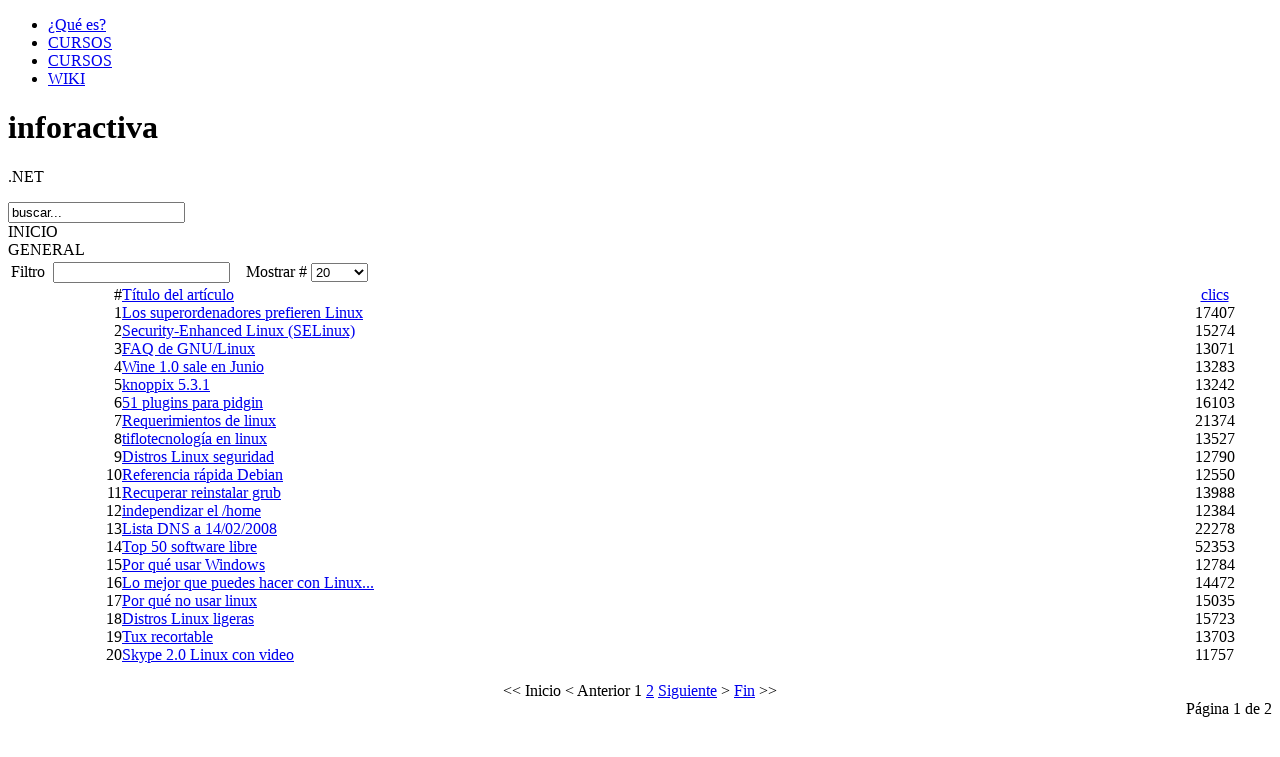

--- FILE ---
content_type: text/html; charset=utf-8
request_url: https://inforactiva.net/index.php?option=com_content&view=category&id=39:general&layout=default
body_size: 4397
content:

<!DOCTYPE html PUBLIC "-//W3C//DTD XHTML 1.0 Transitional//EN" "http://www.w3.org/TR/xhtml1/DTD/xhtml1-transitional.dtd">
<html xmlns="http://www.w3.org/1999/xhtml" xml:lang="es-es" lang="es-es" >

<head>
  <meta http-equiv="Content-Type" content="text/html; charset=utf-8" />
  <meta name="robots" content="index, follow" />
  <meta name="keywords" content="software libre, gnu, linux, joomla, phpbb, ubuntu, internet, webmaster, wiki, foro, java" />
  <meta name="description" content="inforactiva: portal dedicado a la informática, hardware, software libre, internet, programación C sobre linux, sistema operativo linux, ubuntu, divulgación informática" />
  <meta name="generator" content="Joomla! 1.5 - Open Source Content Management" />
  <title>GENERAL</title>
  <link href="/index.php?option=com_content&amp;view=category&amp;id=39%3Ageneral&amp;layout=default&amp;format=feed&amp;type=rss" rel="alternate" type="application/rss+xml" title="RSS 2.0" />
  <link href="/index.php?option=com_content&amp;view=category&amp;id=39%3Ageneral&amp;layout=default&amp;format=feed&amp;type=atom" rel="alternate" type="application/atom+xml" title="Atom 1.0" />
  <link href="/templates/glazed/favicon.ico" rel="shortcut icon" type="image/x-icon" />
  <script type="text/javascript" src="/media/system/js/mootools.js"></script>
  <script type="text/javascript" src="/media/system/js/caption.js"></script>

<link rel="stylesheet" href="/templates/glazed/css/template.css" type="text/css" />
</head>

<body>

  <div id="wrapper">

    <div id="menu">
	  <ul id="mainlevel-nav"><li><a href="/index.php?option=com_content&amp;view=article&amp;id=44&amp;Itemid=28" class="mainlevel-nav" >¿Qué es?</a></li><li><a href="http://cursos.inforactiva.es" target="_blank" class="mainlevel-nav" >CURSOS</a></li><li><a href="http://cursos.inforactiva.net/" class="mainlevel-nav" >CURSOS</a></li><li><a href="http://wiki.inforactiva.net/index.php/Main_Page" target="_blank" class="mainlevel-nav" >WIKI</a></li></ul>
	</div>
	
    <div id="header">
	  <div id="logo">
	    <h1>inforactiva</h1>
		<p>.NET</p>
	  </div>
	  <div id="search" class="search_inputbox">
	    <form action="index.php" method="post">
	<div class="search">
		<input name="searchword" id="mod_search_searchword" maxlength="20" alt="Buscar" class="inputbox" type="text" size="20" value="buscar..."  onblur="if(this.value=='') this.value='buscar...';" onfocus="if(this.value=='buscar...') this.value='';" />	</div>
	<input type="hidden" name="task"   value="search" />
	<input type="hidden" name="option" value="com_search" />
</form>
	  </div>
	</div>
	
	<div id="page">
	  <div id="bgtop"></div>
	  <div id="bgbottom">
			
	    <div id="content">
		  <div class="post">
		    <div class="bigpix">
			  <div class="image"></div>

<!--			  <p class="caption">Photo by <a href="http://www.pdphoto.org/">PDPhoto.org</a>. </p>
-->


<!--   ANUNCIO OXADO DE ARRIBA    
<SCRIPT TYPE="text/javascript" LANGUAGE="Javascript" SRC="http://pub.oxado.com/insert_ad?pub=174881"></SCRIPT>


 -->




			</div>










			<span class="breadcrumbs pathway">
INICIO</span>

			<div class="componentheading">
	GENERAL</div>
<table width="100%" cellpadding="0" cellspacing="0" border="0" align="center" class="contentpane">
<tr>
	<td width="60%" valign="top" class="contentdescription" colspan="2">
		</td>
</tr>
<tr>
	<td>
	<script language="javascript" type="text/javascript">

	function tableOrdering( order, dir, task )
	{
		var form = document.adminForm;

		form.filter_order.value 	= order;
		form.filter_order_Dir.value	= dir;
		document.adminForm.submit( task );
	}
</script>
<form action="https://inforactiva.net/index.php?option=com_content&view=category&id=39:general&layout=default" method="post" name="adminForm">
<table width="100%" border="0" cellspacing="0" cellpadding="0">
<tr>
	<td colspan="5">
		<table>
		<tr>
					<td align="left" width="60%" nowrap="nowrap">
				Filtro&nbsp;				<input type="text" name="filter" value="" class="inputbox" onchange="document.adminForm.submit();" />
			</td>
							<td align="right" width="40%" nowrap="nowrap">
			&nbsp;&nbsp;&nbsp;Mostrar #&nbsp;<select name="limit" id="limit" class="inputbox" size="1" onchange="this.form.submit()"><option value="5" >5</option><option value="10" >10</option><option value="15" >15</option><option value="20"  selected="selected">20</option><option value="25" >25</option><option value="30" >30</option><option value="50" >50</option><option value="100" >100</option><option value="0" >Todos</option></select>			</td>
				</tr>
		</table>
	</td>
</tr>
<tr>
	<td class="sectiontableheader" align="right" width="5%">
		#	</td>
	 	<td class="sectiontableheader" width="45%">
		<a href="javascript:tableOrdering('a.title','desc','');" title="Haga clic para ordenar por esta columna">Título del artículo</a>	</td>
					<td align="center" class="sectiontableheader" width="5%" nowrap="nowrap">
		<a href="javascript:tableOrdering('a.hits','desc','');" title="Haga clic para ordenar por esta columna">clics</a>	</td>
	</tr>
<tr class="sectiontableentry1" >
	<td align="right">
		1	</td>
			<td>
		<a href="/index.php?option=com_content&amp;view=article&amp;id=205:los-superordenadores-prefieren-linux&amp;catid=39:general">
			Los superordenadores prefieren Linux</a>
				</td>
						<td align="center">
		17407	</td>
	</tr>
<tr class="sectiontableentry2" >
	<td align="right">
		2	</td>
			<td>
		<a href="/index.php?option=com_content&amp;view=article&amp;id=171:security-enhanced-linux-selinux&amp;catid=39:general">
			Security-Enhanced Linux (SELinux)</a>
				</td>
						<td align="center">
		15274	</td>
	</tr>
<tr class="sectiontableentry1" >
	<td align="right">
		3	</td>
			<td>
		<a href="/index.php?option=com_content&amp;view=article&amp;id=162:faq-de-gnulinux&amp;catid=39:general">
			FAQ de GNU/Linux</a>
				</td>
						<td align="center">
		13071	</td>
	</tr>
<tr class="sectiontableentry2" >
	<td align="right">
		4	</td>
			<td>
		<a href="/index.php?option=com_content&amp;view=article&amp;id=156:wine-10-sale-en-junio&amp;catid=39:general">
			Wine 1.0 sale en Junio</a>
				</td>
						<td align="center">
		13283	</td>
	</tr>
<tr class="sectiontableentry1" >
	<td align="right">
		5	</td>
			<td>
		<a href="/index.php?option=com_content&amp;view=article&amp;id=154:knoppix-531&amp;catid=39:general">
			knoppix 5.3.1</a>
				</td>
						<td align="center">
		13242	</td>
	</tr>
<tr class="sectiontableentry2" >
	<td align="right">
		6	</td>
			<td>
		<a href="/index.php?option=com_content&amp;view=article&amp;id=152:51-plugins-para-pidgin&amp;catid=39:general">
			51 plugins para pidgin</a>
				</td>
						<td align="center">
		16103	</td>
	</tr>
<tr class="sectiontableentry1" >
	<td align="right">
		7	</td>
			<td>
		<a href="/index.php?option=com_content&amp;view=article&amp;id=150:requerimientos-de-linux&amp;catid=39:general">
			Requerimientos de linux</a>
				</td>
						<td align="center">
		21374	</td>
	</tr>
<tr class="sectiontableentry2" >
	<td align="right">
		8	</td>
			<td>
		<a href="/index.php?option=com_content&amp;view=article&amp;id=149:tiflo-linux&amp;catid=39:general">
			tiflotecnología en linux</a>
				</td>
						<td align="center">
		13527	</td>
	</tr>
<tr class="sectiontableentry1" >
	<td align="right">
		9	</td>
			<td>
		<a href="/index.php?option=com_content&amp;view=article&amp;id=138:distros-linux-seguridad&amp;catid=39:general">
			Distros Linux seguridad</a>
				</td>
						<td align="center">
		12790	</td>
	</tr>
<tr class="sectiontableentry2" >
	<td align="right">
		10	</td>
			<td>
		<a href="/index.php?option=com_content&amp;view=article&amp;id=135:referencia-rapida-debian&amp;catid=39:general">
			Referencia rápida Debian</a>
				</td>
						<td align="center">
		12550	</td>
	</tr>
<tr class="sectiontableentry1" >
	<td align="right">
		11	</td>
			<td>
		<a href="/index.php?option=com_content&amp;view=article&amp;id=134:recuperar-reinstalar-grub&amp;catid=39:general">
			Recuperar reinstalar grub</a>
				</td>
						<td align="center">
		13988	</td>
	</tr>
<tr class="sectiontableentry2" >
	<td align="right">
		12	</td>
			<td>
		<a href="/index.php?option=com_content&amp;view=article&amp;id=132:independizar-el-home&amp;catid=39:general">
			independizar el /home</a>
				</td>
						<td align="center">
		12384	</td>
	</tr>
<tr class="sectiontableentry1" >
	<td align="right">
		13	</td>
			<td>
		<a href="/index.php?option=com_content&amp;view=article&amp;id=128:lista-dns-de-14022008&amp;catid=39:general">
			Lista DNS a 14/02/2008</a>
				</td>
						<td align="center">
		22278	</td>
	</tr>
<tr class="sectiontableentry2" >
	<td align="right">
		14	</td>
			<td>
		<a href="/index.php?option=com_content&amp;view=article&amp;id=126:top-50-software-libre&amp;catid=39:general">
			Top 50 software libre</a>
				</td>
						<td align="center">
		52353	</td>
	</tr>
<tr class="sectiontableentry1" >
	<td align="right">
		15	</td>
			<td>
		<a href="/index.php?option=com_content&amp;view=article&amp;id=122:por-que-usar-windows&amp;catid=39:general">
			Por qué usar Windows</a>
				</td>
						<td align="center">
		12784	</td>
	</tr>
<tr class="sectiontableentry2" >
	<td align="right">
		16	</td>
			<td>
		<a href="/index.php?option=com_content&amp;view=article&amp;id=121:lo-mejor-que-puedes-hacer-con-linux&amp;catid=39:general">
			Lo mejor que puedes hacer con Linux...</a>
				</td>
						<td align="center">
		14472	</td>
	</tr>
<tr class="sectiontableentry1" >
	<td align="right">
		17	</td>
			<td>
		<a href="/index.php?option=com_content&amp;view=article&amp;id=120:por-que-no-usar-linux&amp;catid=39:general">
			Por qué no usar linux</a>
				</td>
						<td align="center">
		15035	</td>
	</tr>
<tr class="sectiontableentry2" >
	<td align="right">
		18	</td>
			<td>
		<a href="/index.php?option=com_content&amp;view=article&amp;id=119:distros-linux-ligeras&amp;catid=39:general">
			Distros Linux ligeras</a>
				</td>
						<td align="center">
		15723	</td>
	</tr>
<tr class="sectiontableentry1" >
	<td align="right">
		19	</td>
			<td>
		<a href="/index.php?option=com_content&amp;view=article&amp;id=112:tux-recortable&amp;catid=39:general">
			Tux recortable</a>
				</td>
						<td align="center">
		13703	</td>
	</tr>
<tr class="sectiontableentry2" >
	<td align="right">
		20	</td>
			<td>
		<a href="/index.php?option=com_content&amp;view=article&amp;id=93:skype-20-linux-con-video&amp;catid=39:general">
			Skype 2.0 Linux con video</a>
				</td>
						<td align="center">
		11757	</td>
	</tr>
<tr>
	<td colspan="5">&nbsp;</td>
</tr>
<tr>
	<td align="center" colspan="4" class="sectiontablefooter">
		&lt;&lt; <span class="pagenav">Inicio</span> &lt; <span class="pagenav">Anterior</span> <span class="pagenav">1</span> <a title="2" href="/index.php?option=com_content&amp;view=category&amp;id=39%3Ageneral&amp;layout=default&amp;limitstart=20" class="pagenav">2</a> <a title="Siguiente" href="/index.php?option=com_content&amp;view=category&amp;id=39%3Ageneral&amp;layout=default&amp;limitstart=20" class="pagenav">Siguiente</a> &gt; <a title="Fin" href="/index.php?option=com_content&amp;view=category&amp;id=39%3Ageneral&amp;layout=default&amp;limitstart=20" class="pagenav">Fin</a> &gt;&gt;	</td>
</tr>
<tr>
	<td colspan="5" align="right">
		Página 1 de 2	</td>
</tr>
</table>

<input type="hidden" name="id" value="39" />
<input type="hidden" name="sectionid" value="8" />
<input type="hidden" name="task" value="category" />
<input type="hidden" name="filter_order" value="" />
<input type="hidden" name="filter_order_Dir" value="" />
</form>

		</td>
</tr>
</table>




		  </div><!-- /post -->







		</div><!-- /content -->
			
		<div id="sidebar1" class="sidebar">
		  		  
		</div><!-- /sidebar1 -->
			
	    <div id="sidebar2" class="sidebar">
		  	<table cellpadding="0" cellspacing="0" class="moduletable_menu">
			<tr>
			<th valign="top">
				menú principal			</th>
		</tr>
			<tr>
			<td>
							</td>
		</tr>
		</table>
		<table cellpadding="0" cellspacing="0" class="moduletable">
			<tr>
			<th valign="top">
				Secciones			</th>
		</tr>
			<tr>
			<td>
				<ul class="sections"><li>
	<a href="/index.php?option=com_content&amp;view=section&amp;id=1">
		HARDWARE</a>
</li>
<li>
	<a href="/index.php?option=com_content&amp;view=section&amp;id=4">
		PROGRAMACIÓN</a>
</li>
<li>
	<a href="/index.php?option=com_content&amp;view=section&amp;id=6">
		MISCELÁNEA</a>
</li>
<li>
	<a href="/index.php?option=com_content&amp;view=section&amp;id=5">
		REDES</a>
</li>
<li>
	<a href="/index.php?option=com_content&amp;view=section&amp;id=7">
		SOFTWARE</a>
</li>
<li>
	<a href="/index.php?option=com_content&amp;view=section&amp;id=8">
		LINUX</a>
</li>
</ul>			</td>
		</tr>
		</table>
		<table cellpadding="0" cellspacing="0" class="moduletable">
			<tr>
			<td>
				
<script type="text/javascript" src="https://inforactiva.net//modules/mod_ulti_clocks/javascript/swfobject.js"></script>
<div id="mod_ulti_clocks">
Ulti Clocks content
</div>

<script type="text/javascript">
  var flashvars={};
  var params = {
  wmode: "transparent"
  };
  var attributes = {};
  swfobject.embedSWF("https://inforactiva.net//modules/mod_ulti_clocks/clocks/clock24.swf",
                         "mod_ulti_clocks","160","160","8",
			 false, flashvars, params, attributes);		 
			 
</script>			</td>
		</tr>
		</table>
		<table cellpadding="0" cellspacing="0" class="moduletable">
			<tr>
			<td>
				<div class="bannergroup">


</div>			</td>
		</tr>
		</table>
		<table cellpadding="0" cellspacing="0" class="moduletable">
			<tr>
			<th valign="top">
				EcoLaMancha			</th>
		</tr>
			<tr>
			<td>
					<table cellpadding="0" cellspacing="0" class="moduletable">
		<tr>
		<td>
			<ul class="newsfeed"  >
							<li>
									<a href="http://www.ecolamancha.org/index.php/secciones/10-energias-alternativas/156-costes-de-renovables-son-ya-menores-a-las-convencionales.html" target="_child">
					costes de renovables son ya menores a las convencionales</a>
								</li>
								<li>
									<a href="http://www.ecolamancha.org/index.php/secciones/19-sostenibilidad/medios-de-transporte/155-coches-solares-el-futuro-ya-esta-aqui.html" target="_child">
					Coches solares: el futuro ya está aquí</a>
								</li>
								<li>
									<a href="http://www.ecolamancha.org/index.php/secciones/24-miscelanea/convocatorias/154-potencial-del-autoconsumo-en-zonas-rurales.html" target="_child">
					potencial del autoconsumo en zonas rurales</a>
								</li>
								<li>
									<a href="http://www.ecolamancha.org/index.php/secciones/10-energias-alternativas/153-el-almacenamiento-de-energia-llega-al-sector-industrial.html" target="_child">
					El almacenamiento de energía llega al sector industrial</a>
								</li>
								<li>
									<a href="http://www.ecolamancha.org/index.php/secciones/8-medioambiente/conservacion/152-debate-online-sobre-la-politica-energetica-de-la-union-europea.html" target="_child">
					Debate online sobre la política energética de la UE</a>
								</li>
							</ul>
		</td>
		</tr>
	</table>
			</td>
		</tr>
		</table>
		<table cellpadding="0" cellspacing="0" class="moduletable">
			<tr>
			<td>
				<a href="http://translate.google.com/translate?sl=en&tl=es&js=n&prev=_t&hl=es&ie=UTF-8&layout=2&eotf=1&u=http%3A%2F%2Fwww.inforactiva.net%2F" target="_blank"><div style="text-align: center"><img src="/images/stories/bandera%20britanica.jpg" border="0" alt="Inforactiva in english for you, with love" title="Inforactiva in english for you, with love" width="60" /><img src="/images/stories/blkchristmas_roll_b.gif" border="0" /></div></a>			</td>
		</tr>
		</table>
		<table cellpadding="0" cellspacing="0" class="moduletable">
			<tr>
			<td>
				Tenemos&nbsp;5 invitados&nbsp;			</td>
		</tr>
		</table>
		<table cellpadding="0" cellspacing="0" class="moduletable">
			<tr>
			<td>
				<strong>Clics de vista de contenido</strong> : 3902696<br />
			</td>
		</tr>
		</table>
		<table cellpadding="0" cellspacing="0" class="moduletable">
			<tr>
			<th valign="top">
				RSS			</th>
		</tr>
			<tr>
			<td>
				<a href="/index.php?option=com_content&amp;view=category&amp;id=39%3Ageneral&amp;layout=default&amp;format=feed&amp;type=rss">
	<img src="/images/M_images/livemarks.png" alt=""  /> <span>Suscríbase</span></a>			</td>
		</tr>
		</table>
		<table cellpadding="0" cellspacing="0" class="moduletable">
			<tr>
			<th valign="top">
				ATOM			</th>
		</tr>
			<tr>
			<td>
				<a href="/index.php?option=com_content&amp;view=category&amp;id=39%3Ageneral&amp;layout=default&amp;format=feed&amp;type=atom">
	<img src="/images/M_images/livemarks.png" alt=""  /> <span>Suscríbase</span></a>			</td>
		</tr>
		</table>
	
		</div><!-- /sidebar2 -->
			
		<div style="clear: both;">&nbsp;</div>
		
	  </div><!-- /bgbottom-->
	</div><!-- /page -->
	
	<hr />
	
	<div id="footer">


		<p>CopyLeft 2026 Inforactiva - Algunos derechos reservados. 
		<br /> Design by 
		<a href="http://www.freecsstemplates.org/" target="_blank">Free CSS Templates</a> 
		&nbsp;&bull;&nbsp; Icons by 
		<a href="http://www.famfamfam.com/" target="_blank">FAMFAMFAM</a> 
		&nbsp;&bull;&nbsp; Modified for Joomla! by
		<a href="http://www.xtremeopensource.org" target="_blank">XtremeOpenSource</a>.</p>


	</div>
	
  </div><!-- /wrapper -->



<script src="http://www.google-analytics.com/urchin.js" type="text/javascript">
</script>
<script type="text/javascript">
_uacct = "UA-3162821-2";
urchinTracker();
</script>
































  
  
<SCRIPT TYPE="text/javascript" LANGUAGE="Javascript" SRC="http://pub.oxado.com/insert_ad?pub=153075"></SCRIPT>

</body>
</html>